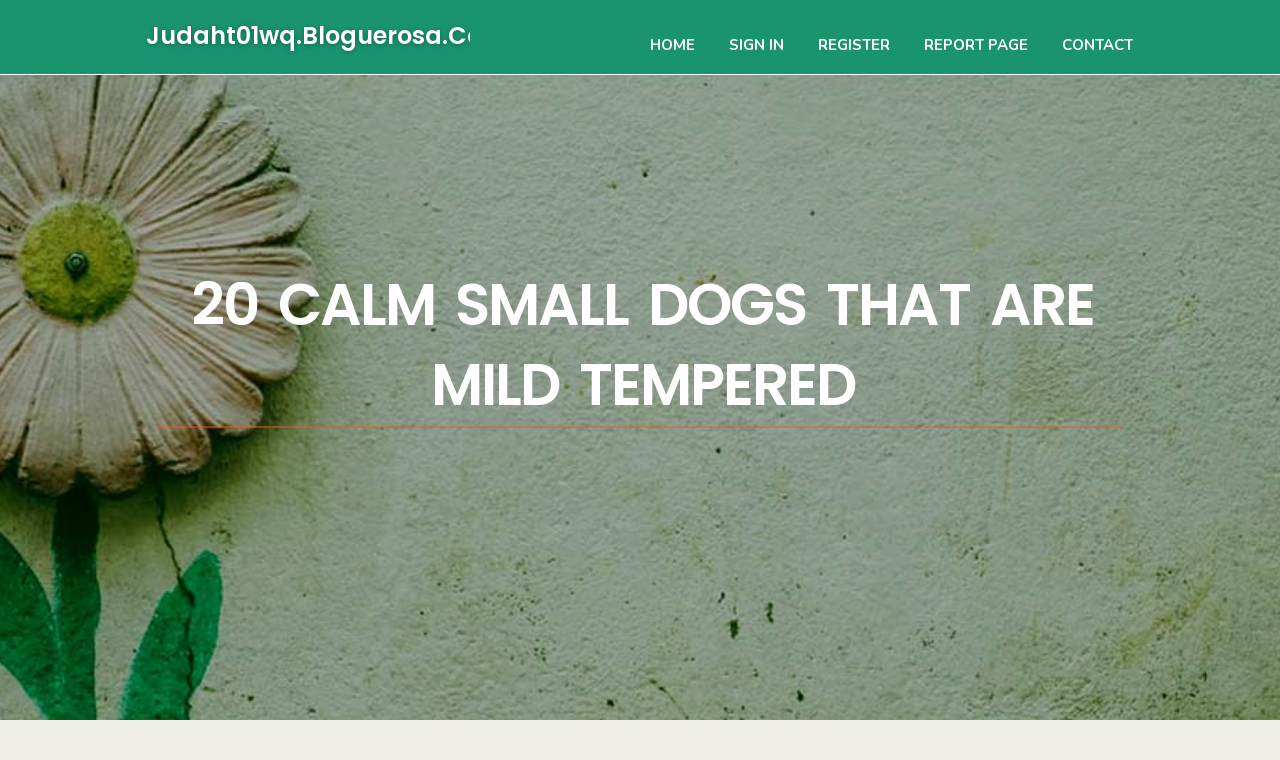

--- FILE ---
content_type: text/html; charset=UTF-8
request_url: https://judaht01wq.bloguerosa.com/26179548/20-calm-small-dogs-that-are-mild-tempered
body_size: 5696
content:
<!DOCTYPE html>
<!--[if IE 8]><html class="lt-ie10 lt-ie9 no-js" prefix="og: https://ogp.me/ns#" lang="en"><![endif]-->
<!--[if IE 9]><html class="lt-ie10 no-js" prefix="og: https://ogp.me/ns#" lang="en"><![endif]-->
<!--[if gt IE 9]><!--><html class="no-js" prefix="og: https://ogp.me/ns#" lang="en"><!--<![endif]-->
<head>
<meta charset="utf-8"><meta http-equiv="X-UA-Compatible" content="IE=edge,chrome=1">
<title>20 Calm Small Dogs That Are Mild Tempered</title>
<meta name="viewport" content="width=device-width,initial-scale=1,viewport-fit=cover">
<meta name="msapplication-tap-highlight" content="no">
<link href="https://cloud.bloguerosa.com/blog/cdn/style.css" rel="stylesheet">
<meta name="generator" content="bloguerosa.com">
<meta name="format-detection" content="telephone=no">
<meta property="og:url" content="https://judaht01wq.bloguerosa.com/26179548/20-calm-small-dogs-that-are-mild-tempered">
<meta property="og:title" content="20 Calm Small Dogs That Are Mild Tempered">
<meta property="og:type" content="article">
<meta property="og:description" content="20 Calm Small Dogs That Are Mild Tempered">
<meta property="og:site_name" content="bloguerosa.com">
<meta property="og:image" content="https://cloud.bloguerosa.com/blog/images/img01.jpg">
<link rel="canonical" href="https://judaht01wq.bloguerosa.com/26179548/20-calm-small-dogs-that-are-mild-tempered" />
<link href="https://cloud.bloguerosa.com/favicon.ico" rel="shortcut icon" />
</head>
<body class="layout-01 wtf-homepage">
<div class="wnd-page color-red">

<div id="wrapper">

<header id="header">
<div id="layout-section" class="section header header-01 cf design-01 section-media">
<div class="nav-line initial-state cf wnd-fixed">
<div class="section-inner">
<div class="logo logo-default wnd-font-size-90 proxima-nova">
<div class="logo-content">
<div class="text-content-outer"><span class="text-content"><a class="blog_home_link" href="https://judaht01wq.bloguerosa.com"><strong>judaht01wq.bloguerosa.com</strong></a></span>
</div></div></div>

<nav id="menu" role="navigation"><div class="menu-not-loaded">

<ul class="level-1"><li class="wnd-active wnd-homepage">
<li><a href="https://bloguerosa.com"><span>Home</span></a></li>
<li><a href="https://bloguerosa.com/sign-in"><span>Sign In</span></a></li>
<li><a href="https://bloguerosa.com/register"><span>Register</span></a></li>
<li><a href="https://remove.backlinks.live"><span>Report page</span></a></li>
<li><a href="https://bloguerosa.com/contact"><span>Contact</span></a></li>
</ul><span class="more-text">More</span>
</div>
</nav>
  <span style="width:100px; display:none; height:100px; "><a href="https://bloguerosa.com/new-posts?1">1</a><a href="https://bloguerosa.com/new-posts?2">2</a><a href="https://bloguerosa.com/new-posts?3">3</a><a href="https://bloguerosa.com/new-posts?4">4</a><a href="https://bloguerosa.com/new-posts?5">5</a></span>

<div id="menu-mobile" class="hidden"><a href="#" id="menu-submit"><span></span>Menu</a></div>

</div>
</div>

</div>
</header>
<main id="main" class="cf" role="main">
<div class="section-wrapper cf">
<div class="section-wrapper-content cf"><div class="section header header-01 cf design-01 section-media wnd-background-image">
<div class="section-bg">
<div class="section-bg-layer wnd-background-image  bgpos-top-center bgatt-scroll" style="background-image:url('https://cloud.bloguerosa.com/blog/images/img01.jpg')"></div>
<div class="section-bg-layer section-bg-overlay overlay-black-light"></div>
</div>

<div class="header-content cf">
<div class="header-claim">
<div class="claim-content">
<div class="claim-inner">
<div class="section-inner">
<h1><span class="styled-inline-text claim-borders playfair-display"><span><span>20 CALM SMALL DOGS THAT ARE MILD TEMPERED</span></span></span></h1>
</div></div></div></div>

<a href="" class="more"></a>

</div>
<div class="header-gradient"></div>
</div><section class="section default-01 design-01 section-white"><div class="section-bg">
<div class="section-bg-layer">

</div>
<div class="section-bg-layer section-bg-overlay"></div>
</div>
<div class="section-inner">
<div class="content cf">
<div>
<div class="column-wrapper cf">
<div><div class="column-content pr" style="width:100%;">
<div><div class="text cf design-01">


<div class="text-content">
<h1><font style="font-size:170%">20 Calm Small Dogs That Are Mild Tempered</font></h1>
<h2>20 Calm Small Dogs That Are Mild Tempered</h2>
<h3><em>Blog Article</em></h3>

<p><h1 style="text-align: center;"><a href="https://qr.ae/pKa1bk">20 Calm Small Dogs That Are Mild Tempered</a></h1><br><img class="alignnone size-medium wp-image-5025 aligncenter" src="https://dianaspethome.com/wp-content/uploads/2023/12/12-Calm-Small-Dogs-That-Are-Mild-Tempered-300x169.webp" alt="" width="300" height="169" /><br><h2>Introduction</h2><br>When it comes to choosing a dog, temperament is a key factor to consider. While some people prefer active and energetic dogs, others may prefer calmer and more relaxed companions. If you're looking for a small dog with a mild temperament, you're in luck! <a href="https://dianaspethome.com/contact/">In this article</a>, we'll introduce you to 20 calm small dogs that make excellent pets. These dogs may be small in size, but they are big in personality and love. Let's explore these gentle and mild-tempered pups!<br><h2>The Best 20 Calm Small Dogs That Are Mild Tempered</h2><br><ol><br> 	<li><a href="https://dianaspethome.com/prdt-cat/small-purebred-dog-adoption-near-me/cavalier-king-charles-puppies/">Cavalier King Charles Spaniel</a>: This small breed is friendly, gentle, and adaptable. They love to be around people and are great with children.</li><br> 	<li>Shih Tzu: Known for their sweet and affectionate nature, Shih Tzus are great lap dogs and make excellent companions.</li><br> 	<li><a href="https://dianaspethome.com/prdt-cat/small-purebred-dog-adoption-near-me/french-bulldog-puppies-for-sale/">French Bulldog</a>: Despite their small size, French Bulldogs have a calm and patient temperament. They are loyal and love to be part of the family.</li><br> 	<li>Bichon Frise: These fluffy white dogs are known for their cheerful and calm disposition. Bichon Frises are great with kids and get along well with <a href="https://dianaspethome.com/prdt/leeanne-poodle-toy-puppy/">other pets</a>.</li><br> 	<li>Cavalier Bichon: A mix between the Cavalier King Charles Spaniel and the Bichon Frise, this breed inherits the calm nature of both its parent breeds.</li><br> 	<li><a href="https://dianaspethome.com/prdt-cat/small-purebred-dog-adoption-near-me/maltese-puppies/">Maltese</a>: Maltese dogs are gentle, loving, and enjoy being pampered. They are great indoor dogs and thrive in a calm and loving environment.</li><br> 	<li><a href="https://dianaspethome.com/prdt-cat/small-purebred-dog-adoption-near-me/cute-pomeranian-puppies-for-sale/">Pomeranian</a>: While Pomeranians are known for their fluffy coats, they also have a calm and friendly personality. They are great for families and individuals alike.</li><br> 	<li>Havanese: Havanese dogs are affectionate, friendly, and love to be the center of attention. They make great therapy dogs and are suitable for <a href="https://dianaspethome.com/the-ultimate-guide-to-choosing-a-maltese-puppy/">people with allergies</a>.</li><br> 	<li>Boston Terrier: Despite their energetic appearance, Boston Terriers have a calm and friendly nature. They are known for being great with children and other pets.</li><br> 	<li>Pug: Pugs are known for their charming and affectionate personality. They are great companions and are always up for some cuddle time.</li><br> 	<li>Miniature Schnauzer: Miniature Schnauzers are intelligent and calm dogs. They are loyal, adaptable, and make great family pets.</li><br> 	<li>Shiba Inu: Shiba Inus are <a href="https://dianaspethome.com/prdt-cat/small-purebred-dog-adoption-near-me/poodle-puppies/">independent and calm dogs</a>. While they can be a bit reserved, they form strong bonds with their families.</li><br> 	<li>English Bulldog: English Bulldogs have a laid-back and gentle nature. They are great with children and make excellent family pets.</li><br> 	<li>Scottish Terrier: Despite their terrier heritage, Scottish Terriers have a calm and reserved temperament. They are loyal and make great companions.</li><br> 	<li>Dachshund: Dachshunds may be small in size, but they have a big heart. They are known for their loyalty and affectionate nature.</li><br> 	<li>Pekingese: Pekingese dogs are known for their regal appearance and calm demeanor. They are great with children and make excellent lap dogs.</li><br> 	<li>Cocker Spaniel: Cocker Spaniels have a calm and gentle temperament. They are great with kids and get along well with other pets.</li><br> 	<li>Beagle: Beagles are known for their friendly and sociable nature. They are great family pets and get along well with children.</li><br> 	<li>Chinese Crested: Chinese Crested dogs have a calm and loving nature. They are great for people with allergies, as they don't shed much.</li><br> 	<li>Shetland Sheepdog: Shetland Sheepdogs, also known as Shelties, are calm and intelligent dogs. They are great with children and make <a href="https://dianaspethome.com/prdt-cat/small-purebred-dog-adoption-near-me/yorkshire-terrier-puppies/">excellent family pets</a>.</li><br></ol><br><h2>The Benefits of Owning a Calm Small Dog</h2><br>Calm small dogs can bring many benefits to your life. Their relaxed nature makes them <a href="">find more</a> great pets for families with children, as they are less likely to be reactive or easily overwhelmed. They also <a href="https://dianaspethome.com/prdt/nirvana-cavapoo-puppy/">tend to adapt well</a> to different living environments, including apartments or houses with small yards. Additionally, these dogs are generally less demanding in terms of exercise, making them suitable for individuals with a more relaxed lifestyle.<br><h2>How to Choose the Right Calm Small Dogs That Are Mild Tempered for You</h2><br>When selecting a small dog with a calm and mild temperament, it's important to consider a few factors:<br><ol><br> 	<li>Lifestyle: Think about your daily routine and activity level. Some breeds may require more exercise and mental stimulation than others.</li><br> 	<li>Living Space: If you live in an apartment or have limited outdoor space, it's essential to choose a dog that is comfortable in small living environments.</li><br> 	<li>Allergies: If you or a family member have allergies, consider breeds with <a href="https://dianaspethome.com/prdt/naomi-cavapoo-puppy/">hypoallergenic coats</a> that shed less and are less likely to trigger allergies.</li><br> 	<li>Compatibility: If you have children or other pets, choose a breed that is known to be friendly and get along well with others.</li><br></ol><br><h2>Conclusion</h2><br>If you're looking for a small dog with a mild temperament, these 20 breeds are excellent choices. From loving lap dogs like the <a href="https://dianaspethome.com/prdt-cat/small-purebred-dog-adoption-near-me/tea-cup-maltese-puppies/">Maltese</a> and Shih Tzu, to easygoing breeds like the French Bulldog and Bichon Frise, there's a perfect calm small dog for everyone. Remember, when choosing a dog, it's important to consider their temperament and compatibility with your lifestyle. With their gentle nature and affectionate personalities, these calm small dogs are sure to bring joy and happiness to any home they join.</p>
<a href="https://remove.backlinks.live" target="_blank">Report this page</a>
</div>

<div style="display:none"><a href="https://marcckxg867936.bloguerosa.com/38398302/thi%C3%AAn-%C4%90%C6%B0%E1%BB%9Dng-game-online-%C4%90i%E1%BB%83m-%C4%90%E1%BA%BFn-c%C3%A1-c%C6%B0%E1%BB%A3c-%C4%90%E1%BB%89nh-cao">1</a><a href="https://buycasesolution10679.bloguerosa.com/38398301/5-tips-about-case-study-solution-you-can-use-today">2</a><a href="https://tiannagwtx551458.bloguerosa.com/38398300/best-bites-in-arlington-heights-top-restaurant-picks">3</a><a href="https://frasericjd643619.bloguerosa.com/38398299/%EC%8A%AC%EB%A1%AF%EC%B9%B4%EC%A7%80%EB%85%B8-%EC%86%94%EB%A3%A8%EC%85%98-%EC%9A%B0%EC%88%98%ED%95%9C-%EA%B2%8C%EC%9E%84-%EA%B2%BD%ED%97%98%EC%9D%84-%EC%9C%84%ED%95%9C-%EC%99%84%EB%B2%BD%ED%95%9C-%ED%94%8C%EB%9E%AB%ED%8F%BC">4</a><a href="https://strgfrejy747.bloguerosa.com/38398298/av-%E5%9C%A8%E7%BA%BF">5</a><a href="https://waylonsgow986420.bloguerosa.com/38398297/regenerative-medicine-in-grand-junction-co">6</a><a href="https://josuelxkxf.bloguerosa.com/38398296/how-is-man-down-sheets-made-and-shipped-to-prison">7</a><a href="https://muha-meds-blue-slushie56051.bloguerosa.com/38398295/how-muha-meds-blue-slushie-can-save-you-time-stress-and-money">8</a><a href="https://strgfrejy747.bloguerosa.com/38398294/av-%E5%A5%B3%E5%84%AA">9</a><a href="https://lilywuaz392264.bloguerosa.com/38398293/cannabis-store-aurora">10</a><a href="https://gtavicecitydownloadforpc74802.bloguerosa.com/38398292/meilleurs-casinos-en-ligne-france-le-comparatif-fiable-2026">11</a><a href="https://collinadyrm.bloguerosa.com/38398291/how-ayahuasca-retreat-au-can-save-you-time-stress-and-money">12</a><a href="https://windowservice65478.bloguerosa.com/38398290/keep-an-eye-on-this-how-window-and-door-repair-is-taking-over-the-world-and-what-to-do-about-it">13</a><a href="https://dropbarrel14565.bloguerosa.com/38398289/detailed-notes-on-youth-bull-riding-helmet">14</a><a href="https://deaconyjsh391814.bloguerosa.com/38398288/exploring-marijuana-online-in-the-eu-a-comprehensive-resource-to-legal-marijuana">15</a></div>

</div></div></div></div></div></div></div></div>
</section>
</div></div>

</main>
<footer id="footer" class="cf">
<div class="section-wrapper cf">
<div class="section-wrapper-content cf"><div class="section footer-01 design-01 section-white">
<div class="section-bg">
<div class="section-bg-layer">
</div>
<div class="section-bg-layer section-bg-overlay"></div>
</div>

<div class="footer-columns">

<div class="section-inner">
<div class="column-box column-content pr">
<div class="content cf wnd-no-cols">
<div>
<div class="text cf design-01">

<div class="form block cf design-01">
<form action="" method="post" _lpchecked="1">
<fieldset class="form-fieldset">
<div><div class="form-input form-text cf wnd-form-field wnd-required">
<label for="field-wnd_ShortTextField_297219"><span class="inline-text"><span>Your Name</span></span></label>
<input id="field-wnd_ShortTextField_297219" name="wnd_ShortTextField_297219" required="" value="" type="text" maxlength="150">
</div><div class="form-input form-email cf wnd-form-field wnd-required">
<label for="field-wnd_EmailField_792175"><span class="inline-text"><span>Email</span></span></label>
<input id="field-wnd_EmailField_792175" name="wnd_EmailField_792175" required="" value="@" type="email" maxlength="255">
</div><div class="form-input form-textarea cf wnd-form-field">
<label for="field-wnd_LongTextField_298580"><span class="inline-text"><span>Comment</span></span></label>
<textarea rows="5" id="field-wnd_LongTextField_298580" name="wnd_LongTextField_298580" placeholder="Enter your comment..."></textarea>
</div></div>
</fieldset>
<div class="form-submit cf button-01"><button type="submit" name="send" value="wnd_FormBlock_859870"><span class="text">Submit</span></button></div>
</form>

</div></div></div></div></div>

<div class="column-box column-content pr">
<div class="content cf wnd-no-cols">
<div>
<div class="text cf design-01">
<div class="text-content"><h1>Comments</h1>

<h2>Unique visitors</h2>
<p>662 Visitors</p>
<h2>Report page</h2>
<p><a href="https://remove.backlinks.live" target="_blank" rel="nofollow" >Report website</a></p>
<h2>Contact Us</h2>
<p><a href="https://bloguerosa.com/contact" target="_blank" rel="nofollow" >Contact</a></p>
</div></div></div></div></div>

<div class="column-box column-content pr">
<div class="map block design-01" style="margin-left:0%;margin-right:0%;">
<div class="map-content" id="wnd_MapBlock_872894_container" style="position:relative;padding-bottom:97.67%;">

</div>
</div>
</div>
</div>
<div class="background-stripe"></div>
</div>
    

<div class="footer-line">
<div class="section-inner">
<div class="footer-texts">
<div class="copyright cf">
<div class="copyright-content">
<span class="inline-text">
<span>© 2026&nbsp;All rights reserved</span>
</span>
</div>
</div>
<div class="system-footer cf">
<div class="system-footer-content"><div class="sf">
<div class="sf-content">Powered by <a href="https://bloguerosa.com" rel="nofollow" target="_blank">bloguerosa.com</a></div>
</div></div>
</div>
</div>
<div class="lang-select cf">
</div></div></div></div></div></div>

</footer>
</div>
</div>
<div id="fe_footer">
<div id="fe_footer_left"><a href="https://bloguerosa.com/register" target="_blank">Make a website for free</a></div><span style="display: none;"><a href="https://bloguerosa.com/forum">forum</a></span> <a id="fe_footer_right" href="https://bloguerosa.com/sign-in" target="_blank">Webiste Login</a>
</div>
<script defer src="https://static.cloudflareinsights.com/beacon.min.js/vcd15cbe7772f49c399c6a5babf22c1241717689176015" integrity="sha512-ZpsOmlRQV6y907TI0dKBHq9Md29nnaEIPlkf84rnaERnq6zvWvPUqr2ft8M1aS28oN72PdrCzSjY4U6VaAw1EQ==" data-cf-beacon='{"version":"2024.11.0","token":"183a7845eee74c62898dcaa1cf44e6e2","r":1,"server_timing":{"name":{"cfCacheStatus":true,"cfEdge":true,"cfExtPri":true,"cfL4":true,"cfOrigin":true,"cfSpeedBrain":true},"location_startswith":null}}' crossorigin="anonymous"></script>
</body>
</html>